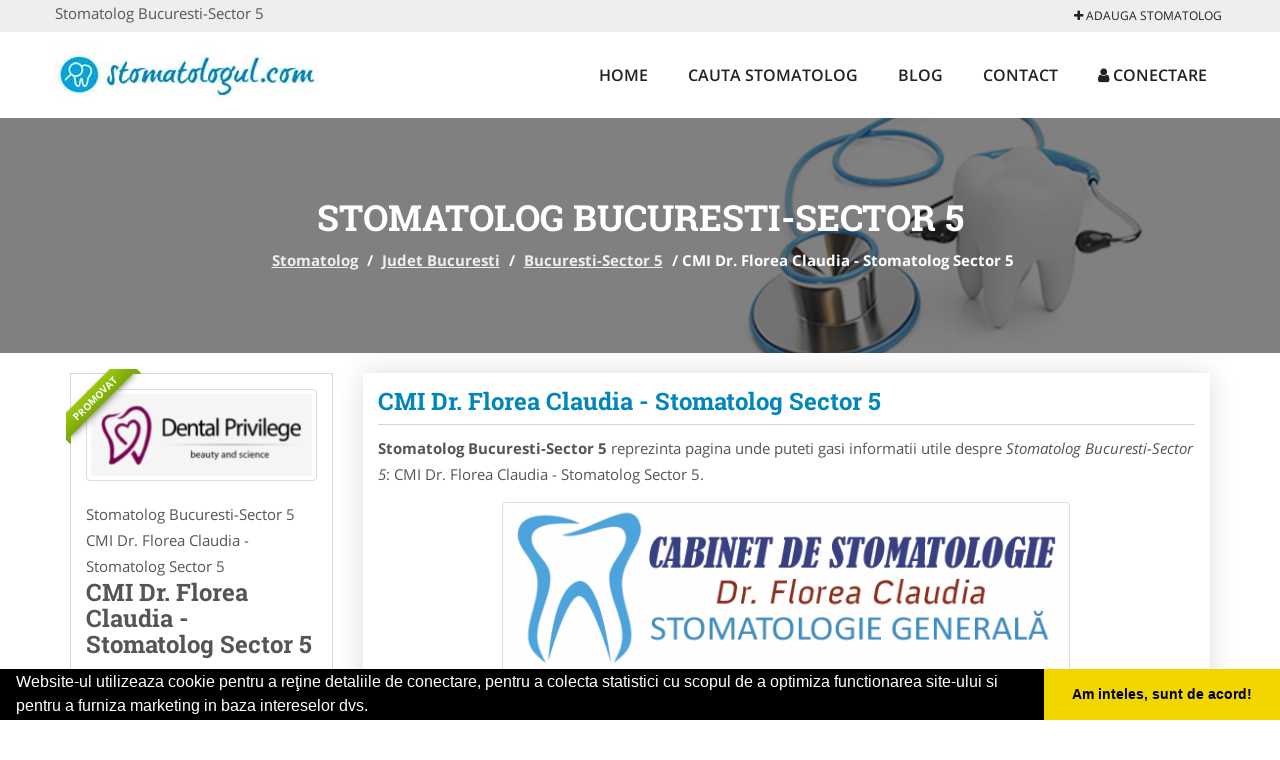

--- FILE ---
content_type: text/html; charset=UTF-8
request_url: https://www.stomatologul.com/bucuresti-sector-5
body_size: 7417
content:

<!DOCTYPE html>
<html lang="ro">
<head>

    <meta charset="UTF-8">
    <meta name="viewport" content="width=device-width, initial-scale=1.0">
	<meta name="language" content="Romanian" />

	<link rel="publisher" href="https://plus.google.com/u/0/107625253261733044983/about"/>
					<script async type="e40c2f4751a88e2a849941ba-text/javascript" src="/themes/bootstrap/assets/js/jquery-1.11.3.js"></script>

	<title>Stomatolog Bucuresti-Sector 5</title>
	<meta name="description" content="Stomatolog Bucuresti-Sector 5 CMI Dr. Florea Claudia - Stomatolog Sector 5 Cabinetele de stomatologie va ofera consultatii si tratamente dentare pentru copii si adulti: esteti"/>
	<meta name="keywords" content="Stomatolog Bucuresti-Sector 5, Stomatolog Bucuresti, Stomatolog CMI Dr. Florea Claudia - Stomatolog Sector 5, cabinet stomatologic, dentist, stomatolog, clinica dentara, cabinet stomatologie, detartraj,albiri,ceramica pe zirconiu,profilaxie,ceramica integrala,endodonţie,pedodonţie,ortodontie,chirurgie,implant dentar"/>
	<meta name="robots" content="index, follow, all"/>

	<meta property="og:locale" content="ro_RO" />
	<meta property="og:type" content="article" />
	<meta property="og:title" content="Stomatolog Bucuresti-Sector 5" />
	<meta property="og:description" content="Stomatolog Bucuresti-Sector 5 CMI Dr. Florea Claudia - Stomatolog Sector 5 Cabinetele de stomatologie va ofera consultatii si tratamente dentare pentru copii si adulti: esteti" />
	<meta property="og:url" content="https://www.stomatologul.com/bucuresti-sector-5" />
	<meta property="og:site_name" content="Stomatolog" />
	<meta property="article:publisher" content="https://www.facebook.com/cabinetedestomatologie" />
	<meta property="og:image" content="https://www.stomatologul.com/images/item/big/Cabinet-Stomatologic-Sector-5-Bucuresti-Sector-5-2516.png" />
	<meta property="og:image:secure_url" content="https://www.stomatologul.com/images/item/big/Cabinet-Stomatologic-Sector-5-Bucuresti-Sector-5-2516.png" />

	<meta name="twitter:card" content="summary">
	<meta name="twitter:title" content="Stomatolog Bucuresti-Sector 5" >
	<meta name="twitter:description" content="Stomatolog Bucuresti-Sector 5 CMI Dr. Florea Claudia - Stomatolog Sector 5 Cabinetele de stomatologie va ofera consultatii si tratamente dentare pentru copii si adulti: esteti" >
	<meta name="twitter:site" content="https://www.stomatologul.com/bucuresti-sector-5" >

	<link rel="apple-touch-icon" sizes="57x57" href="/fav/apple-icon-57x57.png">
	<link rel="apple-touch-icon" sizes="60x60" href="/fav/apple-icon-60x60.png">
	<link rel="apple-touch-icon" sizes="72x72" href="/fav/apple-icon-72x72.png">
	<link rel="apple-touch-icon" sizes="76x76" href="/fav/apple-icon-76x76.png">
	<link rel="apple-touch-icon" sizes="114x114" href="/fav/apple-icon-114x114.png">
	<link rel="apple-touch-icon" sizes="120x120" href="/fav/apple-icon-120x120.png">
	<link rel="apple-touch-icon" sizes="144x144" href="/fav/apple-icon-144x144.png">
	<link rel="apple-touch-icon" sizes="152x152" href="/fav/apple-icon-152x152.png">
	<link rel="apple-touch-icon" sizes="180x180" href="/fav/apple-icon-180x180.png">
	<link rel="icon" type="image/png" sizes="192x192"  href="/fav/android-icon-192x192.png">
	<link rel="icon" type="image/png" sizes="32x32" href="/fav/favicon-32x32.png">
	<link rel="icon" type="image/png" sizes="96x96" href="/fav/favicon-96x96.png">
	<link rel="icon" type="image/png" sizes="16x16" href="/fav/favicon-16x16.png">
	<link rel="manifest" href="/fav/manifest.json">
	<meta name="msapplication-TileColor" content="#ffffff">
	<meta name="msapplication-TileImage" content="/fav/ms-icon-144x144.png">
	<meta name="theme-color" content="#ffffff">

	<link rel="stylesheet" href="/themes/bootstrap/assets/css/customstyle.css">
    <link rel="stylesheet" href="/themes/bootstrap/stylec.css">

			<link href="/themes/bootstrap/js/lightbox2-master2/src/css/lightbox.css" rel="stylesheet">
	

			<!-- Global site tag (gtag.js) - Google Analytics -->
<script async src="https://www.googletagmanager.com/gtag/js?id=UA-45582344-14" type="e40c2f4751a88e2a849941ba-text/javascript"></script>
<script type="e40c2f4751a88e2a849941ba-text/javascript">
  window.dataLayer = window.dataLayer || [];
  function gtag(){dataLayer.push(arguments);}
  gtag('js', new Date());

  gtag('config', 'UA-45582344-14');
</script>
	
</head>
<body>

	<!-- Get the android app -->
		
	<!-- Get the ios app -->
	

	<div class="topheader">
    <div class="container">
        <div class="row">

                <div class="message">
	                Stomatolog Bucuresti-Sector 5                </div>


	            <div class="topmainmenu">
					<ul class="" id="yw0">
<li><a href="/web-adauga"><i class='fa fa-plus'></i> Adauga Stomatolog</a></li>
</ul>	            </div>

        </div>
    </div>
</div>

<div class="header-area">
    <div class="container">
        <div class="row">

                <div class="logo">
                    <a href="/" id="logo" title="Stomatolog">
	                    <img src="/themes/bootstrap/images/logo.jpg" alt="Stomatolog"/>
	                </a>
                </div>
                <div class="responsive-menu"></div>


                <div class="mainmenu">
					<ul id="tiny">
<li><a href="/">Home</a></li>
<li><a href="/cauta-cabinet-stomatologie">Cauta Stomatolog</a></li>
<li><a href="/articole-blog">Blog</a></li>
<li><a href="/contact">Contact</a></li>
<li><a href="/login"><i class='fa fa-user'></i> Conectare</a></li>
</ul>                </div>

        </div>
    </div>
</div>


	
	    <!-- Breadcrumb Area Start -->
    <div class="discover-breadcrumb-area breadcrumb-banner-bg breadcrumb-banner-bg breadcrumb-banner-bg1">
        <div class="container">
            <div class="row">
                <div class="col-md-12 text-center">
                    <div class="breadcrumb-text">
                        <h1>Stomatolog Bucuresti-Sector 5</h1>
                    </div>
                    <div class="breadcrumb-menu">
						<div class="breadcrumbs">
<a href="/">Stomatolog</a>  /  <a href="/judet-bucuresti">Judet Bucuresti</a>  /  <a href="/bucuresti-sector-5">Bucuresti-Sector 5</a>  /  <span>CMI Dr. Florea Claudia - Stomatolog Sector 5</span></div>                    </div>
                </div>
            </div>
        </div>
    </div>
    <!-- Breadcrumb Area End -->
	
	
	



<!-- Blog Area Start -->
<div class="blog-left-area  pd-top-20 pd-bottom-20">
    <div class="container">
        <div class="row">
           <div class="col-md-3 col-sm-4 sidebar">
                <div class="widgets widgets-cat">
										
<div itemscope itemtype="http://schema.org/LocalBusiness">

	<div class="box">
		<a href="/bucuresti-sector-5" title="Cabinet Stomatologic Bucuresti-Sector 5">
			<img itemprop="image" class="responsive thumbnail" src="/images/item/small/Cabinet-Stomatologic-Sector-5-Bucuresti-Sector-5-2516.png" title="Cabinet Stomatologic Bucuresti-Sector 5" alt="Cabinet Stomatologic Bucuresti-Sector 5"/>
		</a>

					<div class="ribbon"><span>PROMOVAT</span></div>
			</div>
	<span itemprop="name">
	Stomatolog Bucuresti-Sector 5 CMI Dr. Florea Claudia - Stomatolog Sector 5	</span><br/>



			<h3 class="title-widget">
			CMI Dr. Florea Claudia - Stomatolog Sector 5		</h3>
	

        <div class="row">
           <div class="col-md-4 col-sm-12 pd-top-10">
			
           </div>
           <div class="col-md-6 col-sm-12">
						<div id="fb-root"></div>
						<script type="e40c2f4751a88e2a849941ba-text/javascript">(function(d, s, id) {
						  var js, fjs = d.getElementsByTagName(s)[0];
						  if (d.getElementById(id)) return;
						  js = d.createElement(s); js.id = id;
						  js.src = "//connect.facebook.net/ro_RO/all.js#xfbml=1&appId=334481846674742";
						  fjs.parentNode.insertBefore(js, fjs);
						}(document, 'script', 'facebook-jssdk'));</script>
						<div class="fb-like" data-href="https://www.stomatologul.com/bucuresti-sector-5" data-send="false" data-layout="button_count" data-width="50" data-show-faces="false"></div>
			</div>
        </div>



	<div itemprop="address" itemscope itemtype="http://schema.org/PostalAddress">
					<i class="fa fa-caret-right"></i> &nbsp; <span>Judet:&nbsp;</span>
			<span itemprop="addressRegion">
				Bucuresti			</span>
		<br/>
		
					<i class="fa fa-caret-right"></i> &nbsp; <span>Oras:&nbsp;</span>
			<span itemprop="addressLocality"><b>Bucuresti-Sector 5</b></span>
		<br/>
		

					<i class="fa fa-caret-right"></i> &nbsp; <span>Adresa:&nbsp;</span>
			<span itemprop="streetAddress">Militari, Calea Apeductului, Nr. 5, Bl. B4A, Sc. 1, Ap. 1</span>
		<br/>
			</div>

		<div itemprop="geo" itemscope itemtype="http://schema.org/GeoCoordinates">
		<meta itemprop="latitude" content="44.439457353533285" />
		<meta itemprop="longitude" content="26.032849475741386" />
	</div>
	

	
		<ul class="contactphone">
						<li>
				<i class="fa fa-phone"></i> &nbsp;
				<span itemprop="telephone"><a href="tel:0741908559">0741908559</a></span>
			</li>
			
			
			
					</ul>


		<ul>
						<li>
				<i class="fa fa-envelope-o"></i>  &nbsp;
				<span itemprop="email"><a href="/cdn-cgi/l/email-protection" class="__cf_email__" data-cfemail="0266702c616e6377666b63646e6d706763427b636a6d6d2c616d6f">[email&#160;protected]</a></span>
			</li>

														<li><a target="_blank" itemprop="url" href="http://www.dentalprivilege.ro" title="CMI Dr. Florea Claudia - Stomatolog Sector 5"><i class="fa fa-link"></i>  &nbsp;  www.dentalprivilege.ro</a></li>
			
			

											<li>
					<a href="https://www.facebook.com/dentalprivilege/" target="_blank"><i class="fa fa-facebook"></i>  <span class=""> Facebook</span></a>
				</li>
			

			

			

			
			
					</ul>

		<div class="widget map content-container-white  margin-tb-10">
				<a href="/harta/bucuresti-sector-5" title="harta CMI Dr. Florea Claudia - Stomatolog Sector 5">
				<img src="/themes/bootstrap/images/g-map.jpg" title="harta CMI Dr. Florea Claudia - Stomatolog Sector 5" alt="harta CMI Dr. Florea Claudia - Stomatolog Sector 5"/>
				</a>
		</div><!-- widget map -->


		

	





	<meta itemprop="url" content="https://www.stomatologul.com/bucuresti-sector-5" />


	Cabinetele stomatologice sub indrumarea medicilor stomatologi, parteneri ai portalului Stomatologul.com va ofera consultatie, detartraj, albiri, estetica dentara, terapia estetica, faţete, ceramica pe zirconiu,&nbsp;profilaxie, ceramica integrala, incrustaţii, coroanele metalo-ceramice, endodonţie, pedodonţie, ortodontie, chirurgie, implantologie, paradontologie, anestezie, radiologie dentara, lucrari protetice fixe ceramice si mobile, implanturi dentare si a extractii chirurgicale, radiografii dentare.

</div>
                </div>
								<div class="layouts-sidebar">
   <div class="widgets widgets-facebook">
        <div class="widgets-title">Facebook</div>
		<script data-cfasync="false" src="/cdn-cgi/scripts/5c5dd728/cloudflare-static/email-decode.min.js"></script><script type="e40c2f4751a88e2a849941ba-text/javascript">
/**
	* Facebook
**/
!function(a,b,c){var d,e=a.getElementsByTagName(b)[0];a.getElementById(c)||(d=a.createElement(b),d.id=c,d.src="//connect.facebook.net/en_US/sdk.js#xfbml=1&version=v2.9",e.parentNode.insertBefore(d,e))}(document,"script","facebook-jssdk");
</script>

<div class="fb-page" data-href="https://www.facebook.com/cabinetedestomatologie" data-width="408" data-small-header="false" data-adapt-container-width="true" data-hide-cover="false" data-show-facepile="true"><blockquote cite="https://www.facebook.com/cabinetedestomatologie" class="fb-xfbml-parse-ignore"><a  rel="nofollow" href="https://www.facebook.com/cabinetedestomatologie">Stomatolog</a></blockquote></div>

   </div>
   <div class="widgets widgets-banner">
        <div class="widgets-title">Aplicatii mobil</div>
		<div class="module_customhtml position_banner1"></div>   </div>
</div>
            </div>
            <div class="col-md-9 col-sm-8">
				<div class="row">


                    <div class="col-md-12">

															<div class="blog-item contentarticle">
									<h2 class="widgets-title">
										<a href="/bucuresti-sector-5" title="CMI Dr. Florea Claudia - Stomatolog Sector 5">
											CMI Dr. Florea Claudia - Stomatolog Sector 5										</a>
									</h2>
                                	<div class="blog-text">
										


										<p><b>Stomatolog Bucuresti-Sector 5</b> reprezinta pagina unde puteti gasi informatii utile despre <i>Stomatolog Bucuresti-Sector 5</i>: CMI Dr. Florea Claudia - Stomatolog Sector 5.

										<p style="text-align: center;"><img title="cabinet stomatologie militari" src="https://www.stomatologul.com/images/tinymce/cabinet_stomatologie_militari_568.png" alt="cabinet stomatologie militari" width="568" height="170"></p><p style="margin-top: 10px; background: rgb(51, 153, 255); border: 0px; box-sizing: border-box; color: rgb(250, 250, 250); font-family: &quot;Roboto Condensed&quot;, sans-serif; font-size: 18px; line-height: 1.1; outline: 0px; padding: 0px 0px 0px 10px; vertical-align: baseline;"><strong><span style="font-family: &quot;book antiqua&quot;, palatino; color: rgb(255, 255, 255);"><em>Despre Noi</em></span></strong></p><p style="margin-bottom: 0cm; background-image: initial; background-position: initial; background-size: initial; background-repeat: initial; background-attachment: initial; background-origin: initial; background-clip: initial; line-height: normal; vertical-align: baseline;"><font face="Arial" color="#000000"><span style="font-size: 18.6667px;"><b><span style="font-size: 14px;">Dental Privilege</span></b>&nbsp;<span style="font-size: 14px;">ofera servicii stomatologice pentru un zambet sanatos si fericit.</span></span></font></p><p style="margin-bottom: 0cm; background-image: initial; background-position: initial; background-size: initial; background-repeat: initial; background-attachment: initial; background-origin: initial; background-clip: initial; line-height: normal; vertical-align: baseline;"><span style="font-family: Arial;"><font color="#000000"><b>Echipa Dental Privilege</b>&nbsp; investigheaza, trateaza, monitorizeaza&nbsp; starea de sanatate dentara a pacientilor la un nivel calitativ maxim, cu ajutorul specialistilor in implantologie, protetica, ortodontie, parodontologie si endodontie.</font></span><br></p><p style="margin-bottom: 0cm; background-image: initial; background-position: initial; background-size: initial; background-repeat: initial; background-attachment: initial; background-origin: initial; background-clip: initial; color: rgb(34, 34, 34); font-size: 16px; line-height: normal; vertical-align: baseline;"><span style="color: rgb(0, 0, 0); text-align: justify; font-size: medium; font-family: Arial;"><span style="font-size: 14px;">CMI DR. FLOREA CLAUDIA CRISTINA este situat in zona Cora Lujerului Militari (in spatele Teatrului Masca) la intersectia cu Str. Veteranilor. Cabinetul</span>&nbsp;functioneaza din anul 2008,&nbsp;<span style="font-size: 14px;">avand dotari de ultima generatie. Atmosfera prietenoasa si profesionalismul echipei medicale vor face ca timpul petrecut la CMI Dr. Florea Claudia sa treaca in</span>&nbsp;mod placut. Pentru&nbsp;<span style="font-size: 14px;">programari ne puteti contacta la: 0742.188.753 si 0741.908.559 sau pe e-mail la:&nbsp;</span></span><span style="color: rgb(0, 0, 0); text-align: justify; font-size: medium; font-family: arial, helvetica, sans-serif;"><a href="/cdn-cgi/l/email-protection#81e5f3afe2ede0f4e5e8e0e7edeef3e4e0c1f8e0e9eeeeafe2eeec" rel="nofollow" target="_blank"><span style="font-family: Arial; font-size: 14px;">dr.claudiaflorea</span><span lang="RO" style="font-family: Arial; font-size: 14px;">@yahoo.com</span></a></span><br></p><p class="item-description-cabinet"><span style="color: rgb(0, 0, 0);"><span style="font-size: medium; font-family: arial, helvetica, sans-serif;"><span lang="RO"><img title="cabinet stomatologic sector 5" src="https://www.stomatologul.com/images/tinymce/cabinet_stomatologic_sector_5_2142.jpg" alt="cabinet stomatologic sector 5" width="850" height="290" style="display: block; margin-left: auto; margin-right: auto;"></span></span></span></p><p style="text-align: justify;"><span style="font-size: medium; font-family: arial, helvetica, sans-serif; color: rgb(0, 0, 0);"><span style="font-size: 14px;">CMI DR. FLOREA CLAUDIA CRISTINA are medici specialisti pe chirugie, ortodontie si stomatologie generala, interesati in primul rand de calitatea actului medical</span> si confortul <span style="font-size: 14px;">pacientilor nostri, fiind in permanenta instruiti atat in tara cat si in strainatate.</span></span></p><p style="text-align: justify;"><span style="font-size: medium; font-family: arial, helvetica, sans-serif; color: rgb(0, 0, 0);"><span style="font-size: 14px;">Suntem o echipa de medici specialisti pe chirugie, ortodontie si stomatologie generala, interesati in primul rand de calitatea actului medical si confortul pacientilor</span> <span style="font-size: 14px;">nostri.</span></span></p><p><span style="font-size: medium; font-family: arial, helvetica, sans-serif; color: rgb(0, 0, 0);"><img title="stomatolog sector 5" src="https://www.stomatologul.com/images/tinymce/stomatolog_sector_5_940.png" alt="stomatolog sector 5" width="650" height="545" style="display: block; margin-left: auto; margin-right: auto;"></span></p><p><span style="font-size: medium; font-family: arial, helvetica, sans-serif; color: rgb(0, 0, 0);"><span style="font-size: 14px;">O carie netratata la timp poate distruge vitalitatea dintelui. Cazurile cu evolutie avansata necesita tratamente de canal si obturatii, proceduri care fac diferenta</span> intre salvarea dintelui <span style="font-size: 14px;">si compromiterea totala a acestuia.&nbsp;Fa-ti acum o programare la medicul stomatolog!</span></span></p><p style="text-align: center;"><em><span style="font-size: medium; font-family: arial, helvetica, sans-serif; color: rgb(0, 0, 0);">Deviza noastra este "BEAUTY &amp; SCIENCE".</span></em></p><p><img title="cabinet stomatologic militari sector 6" src="https://www.stomatologul.com/images/tinymce/16_450.jpg" alt="cabinet stomatologic militari sector 6" width="450" height="300" style="display: block; margin-left: auto; margin-right: auto;"></p><p><font color="#000000" face="arial, helvetica, sans-serif" size="3"><span style="font-size: 14px;">Tratamentul dentar de calitate, realizat de echipa Dental Privilege care lucreaza cu echipamente si materiale ultramoderne este solutia unei danturi frumoase si</span> <span style="font-size: 14px;">sanatoase.</span></font></p><p><span style="font-size: 14px;"><font color="#000000">Astfel  pacientii beneficiaza de un plan de tratament personalizat , ce contine:</font></span><span style="color: rgb(0, 0, 0); font-family: arial, helvetica, sans-serif; font-size: medium;"></span><br></p><ul><li><span style="color: rgb(0, 0, 0); font-family: arial, helvetica, sans-serif; font-size: medium;">tratamentele recomandate</span><br></li><li><span style="color: rgb(0, 0, 0); font-family: arial, helvetica, sans-serif; font-size: medium;">etapizarea in timp a acestora</span><br></li><li><span style="color: rgb(0, 0, 0); font-family: arial, helvetica, sans-serif; font-size: medium;">costul interventiilor.</span><br></li></ul><p><span style="color: rgb(0, 0, 0); font-family: arial, helvetica, sans-serif; font-size: medium;"><span style="font-size: 14px;">Atmosfera prietenoasa si profesionalismul echipei medicale vor face ca timpul petrecut&nbsp; la</span> <span style="font-size: 14px;">Dental Privilege sa treaca in mod placut.</span></span></p><p class="item-description-cabinet" style="text-align: justify;"><strong style="color: rgb(0, 0, 0); font-family: arial, helvetica, sans-serif; font-size: medium;">Preturi:</strong><br></p><p class="item-description-cabinet" style="text-align: justify;"><span style="font-size: medium; font-family: arial, helvetica, sans-serif; color: rgb(0, 0, 0);">Implant + Coroana : 600 - 800 Euro<br></span></p><p class="item-description-cabinet" style="text-align: justify;"><span style="font-size: medium; font-family: arial, helvetica, sans-serif; color: rgb(0, 0, 0);">Consultatie: 50 lei</span></p><p class="item-description-cabinet" style="text-align: justify;"><span style="font-size: medium; font-family: arial, helvetica, sans-serif; color: rgb(0, 0, 0);">Obturatie foto: 100-150 lei</span></p><p class="item-description-cabinet" style="text-align: justify;"><span style="font-size: medium; font-family: arial, helvetica, sans-serif; color: rgb(0, 0, 0);">Extractie: 100-400 lei</span></p><p class="item-description-cabinet" style="text-align: justify;"><span style="font-size: medium; font-family: arial, helvetica, sans-serif; color: rgb(0, 0, 0);">Coroana ceramica: 100-300 Euro&nbsp;</span></p><p class="item-description-cabinet" style="text-align: justify;"><span style="font-size: medium; font-family: arial, helvetica, sans-serif; color: rgb(0, 0, 0);"><strong>Aparatura:</strong>&nbsp;Cabinet modern, cu aparatura noua si performanta</span></p><p class="item-description-cabinet" style="text-align: justify;"><span style="font-size: medium; font-family: arial, helvetica, sans-serif; color: rgb(0, 0, 0);"><strong>Orar:</strong>&nbsp;</span></p><p class="item-description-cabinet" style="text-align: justify;"><span style="font-size: medium; font-family: arial, helvetica, sans-serif; color: rgb(0, 0, 0);">Luni-Vineri: 10:00 - 20:00</span></p><p style="text-align: justify;"><span style="font-size: medium; font-family: arial, helvetica, sans-serif; color: rgb(0, 0, 0);">Sambata: doar cu programare</span></p><p style="margin-top: 10px; background: rgb(51, 153, 255); border: 0px; box-sizing: border-box; color: rgb(250, 250, 250); font-family: &quot;Roboto Condensed&quot;, sans-serif; font-size: 18px; line-height: 1.1; outline: 0px; padding: 0px 0px 0px 10px; vertical-align: baseline;"><strong><span style="font-family: &quot;book antiqua&quot;, palatino; color: rgb(255, 255, 255);"><em>Servicii</em></span></strong></p><ul class="servicii" style="text-align: justify;"></ul><ul class="servicii" style="text-align: justify;"><li><span style="font-size: medium; font-family: arial, helvetica, sans-serif; color: rgb(0, 0, 0);">Albire profesionala</span></li><li><span style="font-size: medium; font-family: arial, helvetica, sans-serif; color: rgb(0, 0, 0);">Alveoplastie</span></li><li><span style="font-size: medium; font-family: arial, helvetica, sans-serif; color: rgb(0, 0, 0);">Chirurgie dento-alveolara</span></li><li><span style="font-size: medium; font-family: arial, helvetica, sans-serif; color: rgb(0, 0, 0);">Endodontie</span></li><li><span style="font-size: medium; font-family: arial, helvetica, sans-serif; color: rgb(0, 0, 0);">Estetica Dentara</span></li><li><span style="font-size: medium; font-family: arial, helvetica, sans-serif; color: rgb(0, 0, 0);">Implantologie</span></li><li><span style="font-size: medium; font-family: arial, helvetica, sans-serif; color: rgb(0, 0, 0);">Odontologie</span></li><li><span style="font-size: medium; font-family: arial, helvetica, sans-serif; color: rgb(0, 0, 0);">Ortodontie</span></li><li><span style="font-size: medium; font-family: arial, helvetica, sans-serif; color: rgb(0, 0, 0);">Parodontologie</span></li><li><span style="font-size: medium; font-family: arial, helvetica, sans-serif; color: rgb(0, 0, 0);">Pedodontie</span></li><li><span style="font-size: medium; font-family: arial, helvetica, sans-serif; color: rgb(0, 0, 0);">Protetica</span></li><li><span style="font-size: medium; font-family: arial, helvetica, sans-serif; color: rgb(0, 0, 0);">Stomatologie Generala</span></li><li><span style="font-size: medium; font-family: arial, helvetica, sans-serif; color: rgb(0, 0, 0);">Tratament parodontopatie</span></li></ul><ul class="servicii" style="text-align: justify;">
</ul>                                	</div>
								</div>

								
								

								
																								<div class="blog-item">
                                	<div class="blog-text galeriefoto">


										<h3>Galerie foto</h3>
										<div class="row">
																																		<div class='clearfix'></div>											<div class="col-md-4 col-sm-6">
												<a href="/images/itemp/big/CMI-Dr.-Florea-Claudia---Stomatolog-Sector-5-Bucuresti-Sector-5-970.jpg" data-lightbox="roadtrip" class="gallery" title="Stomatolog Bucuresti-Sector 5 CMI Dr. Florea Claudia - Stomatolog Sector 5">
												<img  class="thumbnail" src="/images/itemp/small/CMI-Dr.-Florea-Claudia---Stomatolog-Sector-5-Bucuresti-Sector-5-970.jpg"  alt="Stomatolog Bucuresti-Sector 5 CMI Dr. Florea Claudia - Stomatolog Sector 5"/>
												</a>
											</div>
																																		<div class="col-md-4 col-sm-6">
												<a href="/images/itemp/big/CMI-Dr.-Florea-Claudia---Stomatolog-Sector-5-Bucuresti-Sector-5-2585.jpg" data-lightbox="roadtrip" class="gallery" title="Stomatolog Bucuresti-Sector 5 CMI Dr. Florea Claudia - Stomatolog Sector 5">
												<img  class="thumbnail" src="/images/itemp/small/CMI-Dr.-Florea-Claudia---Stomatolog-Sector-5-Bucuresti-Sector-5-2585.jpg"  alt="Stomatolog Bucuresti-Sector 5 CMI Dr. Florea Claudia - Stomatolog Sector 5"/>
												</a>
											</div>
																																		<div class="col-md-4 col-sm-6">
												<a href="/images/itemp/big/CMI-Dr.-Florea-Claudia---Stomatolog-Sector-5-Bucuresti-Sector-5-2506.jpg" data-lightbox="roadtrip" class="gallery" title="Stomatolog Bucuresti-Sector 5 CMI Dr. Florea Claudia - Stomatolog Sector 5">
												<img  class="thumbnail" src="/images/itemp/small/CMI-Dr.-Florea-Claudia---Stomatolog-Sector-5-Bucuresti-Sector-5-2506.jpg"  alt="Stomatolog Bucuresti-Sector 5 CMI Dr. Florea Claudia - Stomatolog Sector 5"/>
												</a>
											</div>
																							<div class='clearfix'></div>											<div class="col-md-4 col-sm-6">
												<a href="/images/itemp/big/Cabinet-Stomatologic-Sector-5-Bucuresti-Sector-5-2184.jpg" data-lightbox="roadtrip" class="gallery" title="Stomatolog Bucuresti-Sector 5 CMI Dr. Florea Claudia - Stomatolog Sector 5">
												<img  class="thumbnail" src="/images/itemp/small/Cabinet-Stomatologic-Sector-5-Bucuresti-Sector-5-2184.jpg"  alt="Stomatolog Bucuresti-Sector 5 CMI Dr. Florea Claudia - Stomatolog Sector 5"/>
												</a>
											</div>
																																		<div class="col-md-4 col-sm-6">
												<a href="/images/itemp/big/Cabinet-Stomatologic-Sector-5-Bucuresti-Sector-5-1972.jpg" data-lightbox="roadtrip" class="gallery" title="Stomatolog Bucuresti-Sector 5 CMI Dr. Florea Claudia - Stomatolog Sector 5">
												<img  class="thumbnail" src="/images/itemp/small/Cabinet-Stomatologic-Sector-5-Bucuresti-Sector-5-1972.jpg"  alt="Stomatolog Bucuresti-Sector 5 CMI Dr. Florea Claudia - Stomatolog Sector 5"/>
												</a>
											</div>
																																		<div class="col-md-4 col-sm-6">
												<a href="/images/itemp/big/Cabinet-Stomatologic-Sector-5-Bucuresti-Sector-5-1178.png" data-lightbox="roadtrip" class="gallery" title="Stomatolog Bucuresti-Sector 5 CMI Dr. Florea Claudia - Stomatolog Sector 5">
												<img  class="thumbnail" src="/images/itemp/small/Cabinet-Stomatologic-Sector-5-Bucuresti-Sector-5-1178.png"  alt="Stomatolog Bucuresti-Sector 5 CMI Dr. Florea Claudia - Stomatolog Sector 5"/>
												</a>
											</div>
																							<div class='clearfix'></div>											<div class="col-md-4 col-sm-6">
												<a href="/images/itemp/big/Cabinet-Stomatologic-Sector-5-Bucuresti-Sector-5-2130.jpg" data-lightbox="roadtrip" class="gallery" title="Stomatolog Bucuresti-Sector 5 CMI Dr. Florea Claudia - Stomatolog Sector 5">
												<img  class="thumbnail" src="/images/itemp/small/Cabinet-Stomatologic-Sector-5-Bucuresti-Sector-5-2130.jpg"  alt="Stomatolog Bucuresti-Sector 5 CMI Dr. Florea Claudia - Stomatolog Sector 5"/>
												</a>
											</div>
																																		<div class="col-md-4 col-sm-6">
												<a href="/images/itemp/big/Cabinet-Stomatologic-Sector-5-Bucuresti-Sector-5-1412.png" data-lightbox="roadtrip" class="gallery" title="Stomatolog Bucuresti-Sector 5 CMI Dr. Florea Claudia - Stomatolog Sector 5">
												<img  class="thumbnail" src="/images/itemp/small/Cabinet-Stomatologic-Sector-5-Bucuresti-Sector-5-1412.png"  alt="Stomatolog Bucuresti-Sector 5 CMI Dr. Florea Claudia - Stomatolog Sector 5"/>
												</a>
											</div>
																																		<div class="col-md-4 col-sm-6">
												<a href="/images/itemp/big/Cabinet-Stomatologic-Sector-5-Bucuresti-Sector-5-2996.jpg" data-lightbox="roadtrip" class="gallery" title="Stomatolog Bucuresti-Sector 5 CMI Dr. Florea Claudia - Stomatolog Sector 5">
												<img  class="thumbnail" src="/images/itemp/small/Cabinet-Stomatologic-Sector-5-Bucuresti-Sector-5-2996.jpg"  alt="Stomatolog Bucuresti-Sector 5 CMI Dr. Florea Claudia - Stomatolog Sector 5"/>
												</a>
											</div>
																							<div class='clearfix'></div>											<div class="col-md-4 col-sm-6">
												<a href="/images/itemp/big/CMI-Dr.-Florea-Claudia---Stomatolog-Sector-5-Bucuresti-Sector-5-236.jpg" data-lightbox="roadtrip" class="gallery" title="Stomatolog Bucuresti-Sector 5 CMI Dr. Florea Claudia - Stomatolog Sector 5">
												<img  class="thumbnail" src="/images/itemp/small/CMI-Dr.-Florea-Claudia---Stomatolog-Sector-5-Bucuresti-Sector-5-236.jpg"  alt="Stomatolog Bucuresti-Sector 5 CMI Dr. Florea Claudia - Stomatolog Sector 5"/>
												</a>
											</div>
																																		<div class="col-md-4 col-sm-6">
												<a href="/images/itemp/big/CMI-Dr.-Florea-Claudia---Stomatolog-Sector-5-Bucuresti-Sector-5-2585.jpg" data-lightbox="roadtrip" class="gallery" title="Stomatolog Bucuresti-Sector 5 CMI Dr. Florea Claudia - Stomatolog Sector 5">
												<img  class="thumbnail" src="/images/itemp/small/CMI-Dr.-Florea-Claudia---Stomatolog-Sector-5-Bucuresti-Sector-5-2585.jpg"  alt="Stomatolog Bucuresti-Sector 5 CMI Dr. Florea Claudia - Stomatolog Sector 5"/>
												</a>
											</div>
																																		<div class="col-md-4 col-sm-6">
												<a href="/images/itemp/big/CMI-Dr.-Florea-Claudia---Stomatolog-Sector-5-Bucuresti-Sector-5-1037.jpg" data-lightbox="roadtrip" class="gallery" title="Stomatolog Bucuresti-Sector 5 CMI Dr. Florea Claudia - Stomatolog Sector 5">
												<img  class="thumbnail" src="/images/itemp/small/CMI-Dr.-Florea-Claudia---Stomatolog-Sector-5-Bucuresti-Sector-5-1037.jpg"  alt="Stomatolog Bucuresti-Sector 5 CMI Dr. Florea Claudia - Stomatolog Sector 5"/>
												</a>
											</div>
																							<div class='clearfix'></div>											<div class="col-md-4 col-sm-6">
												<a href="/images/itemp/big/CMI-Dr.-Florea-Claudia---Stomatolog-Sector-5-Bucuresti-Sector-5-1125.jpg" data-lightbox="roadtrip" class="gallery" title="Stomatolog Bucuresti-Sector 5 CMI Dr. Florea Claudia - Stomatolog Sector 5">
												<img  class="thumbnail" src="/images/itemp/small/CMI-Dr.-Florea-Claudia---Stomatolog-Sector-5-Bucuresti-Sector-5-1125.jpg"  alt="Stomatolog Bucuresti-Sector 5 CMI Dr. Florea Claudia - Stomatolog Sector 5"/>
												</a>
											</div>
																					</div>

	                                </div>
								</div>
								




							
                    </div>
                </div>


            </div>
						<div class="col-md-3 col-sm-4 sidebar-after">
							<div class="layouts-sidebar">
   <div class="widgets widgets-facebook">
        <div class="widgets-title">Facebook</div>
		<script data-cfasync="false" src="/cdn-cgi/scripts/5c5dd728/cloudflare-static/email-decode.min.js"></script><script type="e40c2f4751a88e2a849941ba-text/javascript">
/**
	* Facebook
**/
!function(a,b,c){var d,e=a.getElementsByTagName(b)[0];a.getElementById(c)||(d=a.createElement(b),d.id=c,d.src="//connect.facebook.net/en_US/sdk.js#xfbml=1&version=v2.9",e.parentNode.insertBefore(d,e))}(document,"script","facebook-jssdk");
</script>

<div class="fb-page" data-href="https://www.facebook.com/cabinetedestomatologie" data-width="408" data-small-header="false" data-adapt-container-width="true" data-hide-cover="false" data-show-facepile="true"><blockquote cite="https://www.facebook.com/cabinetedestomatologie" class="fb-xfbml-parse-ignore"><a  rel="nofollow" href="https://www.facebook.com/cabinetedestomatologie">Stomatolog</a></blockquote></div>

   </div>
   <div class="widgets widgets-banner">
        <div class="widgets-title">Aplicatii mobil</div>
		<div class="module_customhtml position_banner1"></div>   </div>
</div>
						 </div>
        </div>
    </div>
</div>
<!-- Blog Area End -->



			<div class="site-footer ">
    <div class="footer-area  pd-top-20 pd-bottom-20">
        <div class="container">
            <div class="row">
                <div class="col-lg-3 col-md-6 col-sm-12">
                    <div class="footer-widgets">
			      		<div class='title'>Linkuri Utile</div><ul class='list'><li><a href='/contact' rel='nofollow' target=_self>Termeni si Conditii</a></li><li><a href='/articol-cum-platesc' rel='nofollow' target=_blank>Cum Platesc</a></li><li><a href='/articol-preturi-abonamente' rel='nofollow' target=_self>Preturi Abonamente</a></li><li><a href='/banner' rel='nofollow' target=_self>Sustine Stomatologul.com</a></li></ul>						                    </div>
                </div>
                <div class="col-lg-3 col-md-6 col-sm-12">
                    <div class="footer-widgets">
						<div class='title'>Parteneri</div><ul class='list'><li><a href='http://www.apicultorul.com' rel='nofollow' target=_blank>Apicultorul.com</a></li><li><a href='http://www.cabinet-individual.ro' rel='nofollow' target=_blank>Cabinet-Individual.ro</a></li><li><a href='http://www.Centru-Copiere.ro' rel='nofollow' target=_blank>Centru-Copiere.ro</a></li><li><a href='http://www.farmacieromania.ro' rel='nofollow' target=_blank>FarmacieRomania.ro</a></li></ul>                    </div>
                </div>
                <div class="col-lg-3 col-md-6 col-sm-12">
                    <div class="footer-widgets">
			       		<div class="title hidden-sm hidden-xs">&nbsp;</div>
						<ul class='list'><li><a href='http://www.Anvelope-Sh.com' rel='nofollow' target=_blank>Anvelope-Sh.com</a></li><li><a href='http://www.Birouri-Cadastru.ro' rel='nofollow' target=_blank>Birouri-Cadastru.ro</a></li><li><a href='https://www.camin-varstnici.ro/' rel='nofollow' target=_blank>Camin-Varstnici.ro</a></li><li><a href='http://www.centraleboilere.ro/' rel='nofollow' target=_blank>CentraleBoilere.ro</a></li></ul>		             </div>
                </div>
                <div class="col-lg-3 col-md-6 col-sm-12">
                    <div class="footer-widgets">
			       		<div class="title hidden-sm hidden-xs">&nbsp;</div>
						<ul class='list'><li><a href='http://www.Cabinet-Ginecologic.ro' rel='nofollow' target=_blank>Cabinet-Ginecologic.ro</a></li><li><a href='http://www.Cabinet-Psihologie.com' rel='nofollow' target=_blank>Cabinet-Psihologie.com</a></li><li><a href='http://www.Clinica-Privata.ro' rel='nofollow' target=_blank>Clinica-Privata.ro</a></li><li><a href='https://www.inchirieretoaleteecologice.ro/' rel='nofollow' target=_blank>InchiriereToaleteEcologice.ro</a></li></ul>                    </div>
                </div>
            </div>
        </div>
    </div>
    <div class="footer-copyright">
        <div class="container">
            <div class="row">
                <div class="col-sm-8">
                    <div class="copy-right-text">
                        &copy; 2014-2026
Powered by <a rel="nofollow" title="vilonmedia" href="http://www.vilonmedia.ro/">VilonMedia</a>

& <a rel="nofollow" title="Tokaido Consult">Tokaido Consult</a> - 

<a href="http://www.anpc.gov.ro" rel="external nofollow noopener" target="_blank">ANPC</a>

<a href="https://webgate.ec.europa.eu/odr/main/?event=main.home.show" rel="external nofollow noopener" target="_blank">SOL</a>
                    </div>
                </div>
                <div class="col-sm-4">
                    <div class="social-link text-right">
                        <a rel="nofollow" href="https://www.facebook.com/cabinetedestomatologie" title="facebook"><i class="fa fa-facebook"></i></a>
                        <a rel="nofollow" href="https://twitter.com/stomatolog10" title="twitter"><i class="fa fa-twitter"></i></a>
                      

                    </div>
                </div>
            </div>
        </div>
    </div>
</div>
		<script async type="e40c2f4751a88e2a849941ba-text/javascript" src="/themes/bootstrap/assets/js/customjs.js"></script>



			<script async src="/themes/bootstrap/js/lightbox2-master2/src/js/lightbox.js" type="e40c2f4751a88e2a849941ba-text/javascript"></script>
	

	<div itemscope itemtype="http://schema.org/WebSite">
		<meta itemprop="name" content="Stomatolog">
		<meta itemprop="author" content="Stomatolog">
		<meta itemprop="thumbnailUrl" content="https://www.stomatologul.com/images/item/big/Cabinet-Stomatologic-Sector-5-Bucuresti-Sector-5-2516.png">
		<meta itemprop="description" content="Stomatolog Bucuresti-Sector 5 CMI Dr. Florea Claudia - Stomatolog Sector 5 Cabinetele de stomatologie va ofera consultatii si tratamente dentare pentru copii si adulti: esteti">

		<meta itemprop="url" content="https://www.stomatologul.com/bucuresti-sector-5">
	</div>
	<div itemscope itemtype="http://schema.org/Organization">
		<meta itemprop="name" content="Stomatolog">
		<meta itemprop="url" content="https://www.stomatologul.com">
		<meta itemprop="logo" content="https://www.stomatologul.com/themes/bootstrap/images/logo.jpg">
		<meta itemprop="sameAs" content="https://www.facebook.com/cabinetedestomatologie">
		<meta itemprop="sameAs" content="https://twitter.com/stomatolog10">
		<meta itemprop="sameAs" content="https://plus.google.com/u/0/107625253261733044983/about">
	</div>


	<script type="e40c2f4751a88e2a849941ba-text/javascript" src="//s7.addthis.com/js/300/addthis_widget.js#pubid=ra-591e7e1cdf2e83df"></script>

<link rel="stylesheet" type="text/css" href="https://www.vilonmedia.ro/important/cookie/cookie.css" />
<script src="https://www.vilonmedia.ro/important/cookie/cookie.js" type="e40c2f4751a88e2a849941ba-text/javascript"></script>
<script type="e40c2f4751a88e2a849941ba-text/javascript">
window.addEventListener("load", function(){
window.cookieconsent.initialise({
  "palette": {
    "popup": {
      "background": "#000"
    },
    "button": {
      "background": "#f1d600"
    }
  },
  "showLink": false,
  "theme": "edgeless",
  "content": {
    "message": "Website-ul utilizeaza cookie pentru a reţine detaliile de conectare, pentru a colecta statistici cu scopul de a optimiza functionarea site-ului si pentru a furniza marketing in baza intereselor dvs.",
    "dismiss": "Am inteles, sunt de acord!"
  }
})});
</script>

<script src="/cdn-cgi/scripts/7d0fa10a/cloudflare-static/rocket-loader.min.js" data-cf-settings="e40c2f4751a88e2a849941ba-|49" defer></script><script defer src="https://static.cloudflareinsights.com/beacon.min.js/vcd15cbe7772f49c399c6a5babf22c1241717689176015" integrity="sha512-ZpsOmlRQV6y907TI0dKBHq9Md29nnaEIPlkf84rnaERnq6zvWvPUqr2ft8M1aS28oN72PdrCzSjY4U6VaAw1EQ==" data-cf-beacon='{"version":"2024.11.0","token":"91f35c7d3ba749cdb73fdedcc47f6212","r":1,"server_timing":{"name":{"cfCacheStatus":true,"cfEdge":true,"cfExtPri":true,"cfL4":true,"cfOrigin":true,"cfSpeedBrain":true},"location_startswith":null}}' crossorigin="anonymous"></script>
</body>
</html>
